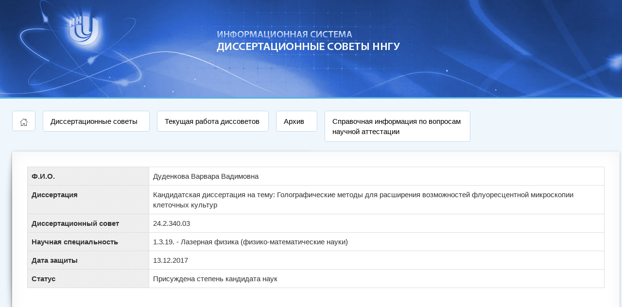

--- FILE ---
content_type: text/html; charset=UTF-8
request_url: https://diss.unn.ru/772
body_size: 1241
content:
<!DOCTYPE html>

<html>
<head>
<title>Голографические методы для расширения возможностей флуоресцентной микроскопии клеточных культур</title>
<meta http-equiv="Content-Type" content="text/html; charset=utf-8">
<meta http-equiv="X-UA-Compatible" content="IE=edge" />

<script type="text/javascript" src="/js/total.js"></script>




<link rel="stylesheet" href="/js/total.css" type="text/css">


<!--[if lt IE 9]>
<link rel="stylesheet" href="/js/ie8.css" type="text/css">
<![endif]-->

</head>

<body id="main">

<div id="header-image">
<a href="/"><img src='/images/header.jpg' width="3118" height="200" alt="Главная страница" title="Главная страница"></a>
</div>

<div id="content">




  

  <div class='list-group' style=' width: 48px; float: left; display: inline; margin-right: 15px; margin-left: 10px;'>
    <a href='/' style='height: 42px;' class='list-group-item '><img src='/images/home_b.png' alt='Главная страница' title='Главная страница' width='16' height='16'></a> 
  </div>


  <div class='list-group' style='width: 220px; float: left; display: inline; margin-right: 15px; '>
    <a href='/dissovety' class='list-group-item '>Диссертационные советы</a> 
  </div>

  <div class='list-group' style='width: 230px;  float: left; display: inline; margin-right: 15px;'>
    <a href='/all' class='list-group-item '>Текущая работа диссоветов</a> 
  </div>

  <div class='list-group' style='width: 85px;  float: left; display: inline; margin-right: 15px;'>
    <a href='/archive' class='list-group-item '>Архив</a> 
  </div>

  <div class='list-group' style='width: 300px;  float: left; display: inline; margin-right: 15px;'>
    <a href='http://www.phd.unn.ru/?p=3778' class='list-group-item '>Справочная информация по вопросам научной аттестации</a> 
  </div>

  
<div class="clearfix"></div>

<div id="main">

<div class='panel curved-vt-1'><div class='panel-body'><table cellpadding='5' class='table table-bordered infotable'><tr> <th style=''>Ф.И.О.</th> <td>Дуденкова Варвара Вадимовна</td> </tr><tr> <th>Диссертация</th> <td>Кандидатская диссертация на тему: Голографические методы для расширения возможностей флуоресцентной микроскопии клеточных культур </td> </tr><tr> <th>Диссертационный совет</th> <td>24.2.340.03</td> </tr><tr> <th>Научная специальность</th> <td>1.3.19. - Лазерная физика (физико-математические науки)<tr> <th>Дата защиты</th> <td>13.12.2017</td> </tr><tr> <th>Статус</th> <td>Присуждена степень кандидата наук<br></td> </tr></table><span class='label label-' style=''>Присуждена степень кандидата наук</span></div></div>
</div>






</div>
</body>
</html>